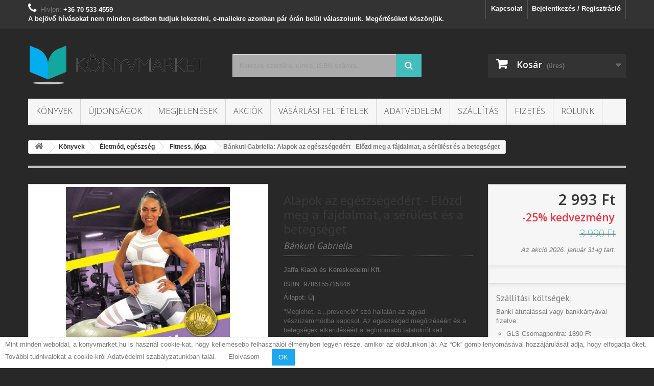

--- FILE ---
content_type: text/html; charset=utf-8
request_url: https://konyvmarket.hu/fitness-joga/3089-bankuti-gabriella-alapok-az-egeszsegedert-elozd-meg-a-fajdalmat-a-serulest-es-a-betegseget.html
body_size: 18585
content:
<!DOCTYPE HTML> <!--[if lt IE 7]><html class="no-js lt-ie9 lt-ie8 lt-ie7" lang="hu-hu"><![endif]--> <!--[if IE 7]><html class="no-js lt-ie9 lt-ie8 ie7" lang="hu-hu"><![endif]--> <!--[if IE 8]><html class="no-js lt-ie9 ie8" lang="hu-hu"><![endif]--> <!--[if gt IE 8]><html class="no-js ie9" lang="hu-hu"><![endif]--><html lang="hu-hu"><head><meta charset="utf-8" /><title>Könyv: Bánkuti Gabriella: Alapok az egészségedért - Előzd meg a fájdalmat, a sérülést és a betegséget | Könyvmarket</title><meta name="description" content="&quot;Meglehet, a ,,prevenció&quot; szó hallatán az agyad vészüzemmódba kapcsol. Az egészséged megőrzéséért és a betegségek elkerüléséért a legfinomabb falatokról kell lemondanod, búcsút inthetsz a barátaiddal ..." /><meta name="generator" content="PrestaShop" /><meta name="robots" content="index,follow" /><meta name="viewport" content="width=device-width, minimum-scale=0.25, maximum-scale=1.6, initial-scale=1.0" /><meta name="apple-mobile-web-app-capable" content="yes" /><link rel="icon" type="image/vnd.microsoft.icon" href="/img/favicon.ico?1744791867" /><link rel="shortcut icon" type="image/x-icon" href="/img/favicon.ico?1744791867" /><link rel="stylesheet" href="https://konyvmarket.hu/themes/market-theme/cache/v_1376_3774ff1c24b0e17b3108d901452b0d73_all.css" type="text/css" media="all" /><link rel="stylesheet" href="https://konyvmarket.hu/themes/market-theme/cache/v_1376_397e48e84dbefd5eb86e1322539b2d27_print.css" type="text/css" media="print" /> <meta property="og:type" content="og:product" /><meta property="og:title" content="K&ouml;nyv: B&aacute;nkuti Gabriella: Alapok az eg&eacute;szs&eacute;ged&eacute;rt - El&#337;zd meg a f&aacute;jdalmat, a s&eacute;r&uuml;l&eacute;st &eacute;s a betegs&eacute;get | K&ouml;nyvmarket" /><meta property="og:image" content="https://konyvmarket.hu/3407/3089.jpg" /><meta property="og:site_name" content="Könyvmarket Webshop" /><meta property="og:description" content="&quot;Meglehet, a ,,prevenció&quot; szó hallatán az agyad vészüzemmódba kapcsol. Az egészséged megőrzéséért és a betegségek elkerüléséért a legfinomabb falatokról kell lemondanod, búcsút inthetsz a barátaiddal ..." /><meta property="og:url" content="http://konyvmarket.hu/fitness-joga/3089-bankuti-gabriella-alapok-az-egeszsegedert-elozd-meg-a-fajdalmat-a-serulest-es-a-betegseget.html" /><meta property="product:price:amount" content="2,992.50"/><meta property="product:price:currency" content="HUF"/><link rel="stylesheet" href="//fonts.googleapis.com/css?family=Open+Sans:300,600&amp;subset=latin,latin-ext" type="text/css" media="all" /> <!--[if IE 8]> 
<script src="https://oss.maxcdn.com/libs/html5shiv/3.7.0/html5shiv.js"></script> 
<script src="https://oss.maxcdn.com/libs/respond.js/1.3.0/respond.min.js"></script> <![endif]-->  </head><body id="product" class="product product-3089 product-bankuti-gabriella-alapok-az-egeszsegedert-elozd-meg-a-fajdalmat-a-serulest-es-a-betegseget category-139 category-fitness-joga hide-left-column hide-right-column lang_hu"><div id="page"><div class="header-container"> <header id="header"><div class="nav"><div class="container"><div class="row"> <nav><div class="header_user_info"> <a class="login" href="https://konyvmarket.hu/felhasznaloi-fiokom" rel="nofollow" title="Bejelentkezés a vásárlói fiókba"> Bejelentkezés / Regisztráció </a></div><div id="contact-link" > <a href="https://konyvmarket.hu/kapcsolat" title="Kapcsolat">Kapcsolat</a></div> <span class="shop-phone"> <i class="icon-phone"></i>Hívjon: <strong>+36 70 533 4559 <br />A bejövő hívásokat nem minden esetben tudjuk lekezelni, e-mailekre azonban pár órán belül válaszolunk. Megértésüket köszönjük.</strong> </span></nav></div></div></div><div><div class="container"><div class="row"><div id="header_logo"> <a href="https://konyvmarket.hu/" title="Könyvmarket Webshop"> <img class="logo img-responsive" src="https://konyvmarket.hu/img/konyvmarket-webshop-logo-1493568361.jpg" alt="Könyvmarket Webshop" width="350" height="82"/> </a></div><div id="search_block_top" class="col-sm-4 clearfix"><form id="searchbox" method="get" action="//konyvmarket.hu/search" > <input type="hidden" name="controller" value="search" /> <input type="hidden" name="orderby" value="position" /> <input type="hidden" name="orderway" value="desc" /> <input class="search_query form-control" type="text" id="search_query_top" name="search_query" placeholder="Keresés szerzőre, címre, ISBN számra..." value="" /> <button type="submit" name="submit_search" class="btn btn-default button-search"> <span>Keresés szerzőre, címre, ISBN számra...</span> </button></form></div><div class="col-sm-4 clearfix"><div class="shopping_cart"> <a href="https://konyvmarket.hu/rendeles" title="Kosár megtekintése" rel="nofollow"> <b>Kosár</b> <span class="ajax_cart_quantity unvisible">0</span> <span class="ajax_cart_product_txt unvisible">Termék</span> <span class="ajax_cart_product_txt_s unvisible">Termék</span> <span class="ajax_cart_total unvisible"> </span> <span class="ajax_cart_no_product">(üres)</span> </a><div class="cart_block block exclusive"><div class="block_content"><div class="cart_block_list"><p class="cart_block_no_products"> Nincs termék</p><div class="cart-prices"><div class="cart-prices-line first-line"> <span class="price cart_block_shipping_cost ajax_cart_shipping_cost unvisible"> Még meg kell határozni </span> <span class="unvisible"> Szállítás </span></div><div class="cart-prices-line"> <span class="price cart_block_tax_cost ajax_cart_tax_cost">0 Ft‎</span> <span>Áfa</span></div><div class="cart-prices-line last-line"> <span class="price cart_block_total ajax_block_cart_total">0 Ft‎</span> <span>Összesen</span></div><p> Az árak az Áfát tartalmazzák</p></div><p class="cart-buttons"> <a id="button_order_cart" class="btn btn-default button button-small" href="https://konyvmarket.hu/rendeles" title="Megrendelés" rel="nofollow"> <span> Megrendelés<i class="icon-chevron-right right"></i> </span> </a></p></div></div></div></div></div><div id="layer_cart"><div class="clearfix"><div class="layer_cart_product col-xs-12 col-md-6"> <span class="cross" title="Ablak bezárása"></span> <span class="title"> <i class="icon-check"></i>A termék sikeresen kosárba került </span><div class="product-image-container layer_cart_img"></div><div class="layer_cart_product_info"> <span id="layer_cart_product_title" class="product-name"></span> <span id="layer_cart_product_attributes"></span><div> <strong class="dark">Mennyiség</strong> <span id="layer_cart_product_quantity"></span></div><div> <strong class="dark">Összesen</strong> <span id="layer_cart_product_price"></span></div></div></div><div class="layer_cart_cart col-xs-12 col-md-6"> <span class="title"> <span class="ajax_cart_product_txt_s unvisible"> Jelenleg <span class="ajax_cart_quantity">0</span> termék található a kosárban. </span> <span class="ajax_cart_product_txt "> Jelenleg 1 termék található a kosárban. </span> </span><div class="layer_cart_row"> <strong class="dark"> Összes termék (bruttó) </strong> <span class="ajax_block_products_total"> </span></div><div class="layer_cart_row"> <strong class="dark unvisible"> Szállítás összesen&nbsp;(bruttó) </strong> <span class="ajax_cart_shipping_cost unvisible"> Még meg kell határozni </span></div><div class="layer_cart_row"> <strong class="dark">Áfa</strong> <span class="price cart_block_tax_cost ajax_cart_tax_cost">0 Ft‎</span></div><div class="layer_cart_row"> <strong class="dark"> Összesen (bruttó) </strong> <span class="ajax_block_cart_total"> </span></div><div class="button-container"> <span class="continue btn btn-default button exclusive-medium" title="Vissza a termékekhez"> <span> <i class="icon-chevron-left left"></i>Vissza a termékekhez </span> </span> <a class="btn btn-default button button-medium" href="https://konyvmarket.hu/rendeles" title="Megrendelés" rel="nofollow"> <span> Megrendelés<i class="icon-chevron-right right"></i> </span> </a></div></div></div><div class="crossseling"></div></div><div class="layer_cart_overlay"></div><div id="block_top_menu" class="sf-contener clearfix col-lg-12"><div class="cat-title">Menu</div><ul class="sf-menu clearfix menu-content"><li><a href="https://konyvmarket.hu/129-koenyvek" title="Könyvek">Könyvek</a><ul><li><a href="https://konyvmarket.hu/4-irodalom" title="Irodalom">Irodalom</a><ul><li><a href="https://konyvmarket.hu/5-szepirodalom" title="Szépirodalom">Szépirodalom</a><ul><li><a href="https://konyvmarket.hu/18-regeny" title="Regény">Regény</a></li><li><a href="https://konyvmarket.hu/20-toertenelmi" title="Történelmi">Történelmi</a></li><li><a href="https://konyvmarket.hu/21-szinmu" title="Színmű">Színmű</a></li><li><a href="https://konyvmarket.hu/147-muforditas" title="Műfordítás">Műfordítás</a></li><li><a href="https://konyvmarket.hu/157-mondak" title="Mondák">Mondák</a></li><li><a href="https://konyvmarket.hu/49-versek" title="Versek">Versek</a></li><li><a href="https://konyvmarket.hu/59-novella-elbeszeles" title="Novella, elbeszélés">Novella, elbeszélés</a></li><li><a href="https://konyvmarket.hu/66-naplo" title="Napló">Napló</a></li><li><a href="https://konyvmarket.hu/191-mesek" title="Mesék">Mesék</a></li><li><a href="https://konyvmarket.hu/93-gondolatok" title="Gondolatok">Gondolatok</a></li><li><a href="https://konyvmarket.hu/109-egyeb-szepirodalom" title="Egyéb szépirodalom">Egyéb szépirodalom</a></li><li><a href="https://konyvmarket.hu/318-koelteszet" title="Költészet">Költészet</a></li></ul></li><li><a href="https://konyvmarket.hu/6-szorakoztato-irodalom" title="Szórakoztató irodalom">Szórakoztató irodalom</a><ul><li><a href="https://konyvmarket.hu/14-fantasy" title="Fantasy">Fantasy</a></li><li><a href="https://konyvmarket.hu/13-kalandregeny" title="Kalandregény">Kalandregény</a></li><li><a href="https://konyvmarket.hu/12-krimi" title="Krimi">Krimi</a></li><li><a href="https://konyvmarket.hu/16-regeny" title="Regény">Regény</a></li><li><a href="https://konyvmarket.hu/17-romantikus" title="Romantikus">Romantikus</a></li><li><a href="https://konyvmarket.hu/15-thriller-horror" title="Thriller, horror">Thriller, horror</a></li><li><a href="https://konyvmarket.hu/22-erotikus" title="Erotikus">Erotikus</a></li><li><a href="https://konyvmarket.hu/23-sci-fi" title="Sci-Fi">Sci-Fi</a></li><li><a href="https://konyvmarket.hu/31-lektur" title="Lektűr">Lektűr</a></li><li><a href="https://konyvmarket.hu/86-humor" title="Humor">Humor</a></li><li><a href="https://konyvmarket.hu/252-egyeb-szorakoztato-koenyvek" title="Egyéb szórakoztató könyvek">Egyéb szórakoztató könyvek</a></li><li><a href="https://konyvmarket.hu/322-karikatura" title="Karikatúra">Karikatúra</a></li><li><a href="https://konyvmarket.hu/329-akcio-kaland" title="Akció, kaland">Akció, kaland</a></li></ul></li><li><a href="https://konyvmarket.hu/7-irodalomtoertenet" title="Irodalomtörténet">Irodalomtörténet</a><ul><li><a href="https://konyvmarket.hu/74-muelemzes" title="Műelemzés">Műelemzés</a></li><li><a href="https://konyvmarket.hu/79-monografia" title="Monográfia">Monográfia</a></li><li><a href="https://konyvmarket.hu/95-essze" title="Esszé">Esszé</a></li><li><a href="https://konyvmarket.hu/124-publicisztika" title="Publicisztika">Publicisztika</a></li><li><a href="https://konyvmarket.hu/94-egyeb-koenyvek" title="Egyéb könyvek">Egyéb könyvek</a></li></ul></li></ul></li><li><a href="https://konyvmarket.hu/32-gyerek-es-ifjusag" title="Gyerek és ifjúság">Gyerek és ifjúság</a><ul><li><a href="https://konyvmarket.hu/33-ismeretterjeszto" title="Ismeretterjesztő">Ismeretterjesztő</a><ul><li><a href="https://konyvmarket.hu/34-lexikonok-enciklopediak" title="Lexikonok, enciklopédiák">Lexikonok, enciklopédiák</a></li><li><a href="https://konyvmarket.hu/150-tudomany-technika" title="Tudomány, technika">Tudomány, technika</a></li><li><a href="https://konyvmarket.hu/162-toertenelem" title="Történelem">Történelem</a></li><li><a href="https://konyvmarket.hu/168-sport-jatek" title="Sport, játék">Sport, játék</a></li><li><a href="https://konyvmarket.hu/241-hobby" title="Hobby">Hobby</a></li><li><a href="https://konyvmarket.hu/172-termeszet-foeldrajz" title="Természet, földrajz">Természet, földrajz</a></li><li><a href="https://konyvmarket.hu/237-felvilagositas" title="Felvilágosítás">Felvilágosítás</a></li><li><a href="https://konyvmarket.hu/215-vallas" title="Vallás">Vallás</a></li><li><a href="https://konyvmarket.hu/173-egyeb-ismeretterjeszto-koenyvek" title="Egyéb ismeretterjesztő könyvek">Egyéb ismeretterjesztő könyvek</a></li></ul></li><li><a href="https://konyvmarket.hu/45-keszsegfejleszto" title="Készségfejlesztő">Készségfejlesztő</a><ul><li><a href="https://konyvmarket.hu/53-betuk-szamok" title="Betűk, számok">Betűk, számok</a></li><li><a href="https://konyvmarket.hu/54-kifesto-szinezo" title="Kifestő, színező">Kifestő, színező</a></li><li><a href="https://konyvmarket.hu/61-matricas" title="Matricás">Matricás</a></li><li><a href="https://konyvmarket.hu/73-logikai" title="Logikai">Logikai</a></li><li><a href="https://konyvmarket.hu/166-egyeb-koenyvek" title="Egyéb könyvek">Egyéb könyvek</a></li></ul></li><li><a href="https://konyvmarket.hu/46-mesekoenyvek" title="Mesekönyvek">Mesekönyvek</a><ul><li><a href="https://konyvmarket.hu/131-nepmesek" title="Népmesék">Népmesék</a></li><li><a href="https://konyvmarket.hu/81-mai-mesek" title="Mai mesék">Mai mesék</a></li><li><a href="https://konyvmarket.hu/80-kepeskoenyvek" title="Képeskönyvek">Képeskönyvek</a></li><li><a href="https://konyvmarket.hu/143-klasszikus-mesek" title="Klasszikus mesék">Klasszikus mesék</a></li><li><a href="https://konyvmarket.hu/206-egyeb-mesekoenyvek" title="Egyéb mesekönyvek">Egyéb mesekönyvek</a></li></ul></li><li><a href="https://konyvmarket.hu/47-ifjusagi-irodalom" title="Ifjúsági irodalom">Ifjúsági irodalom</a><ul><li><a href="https://konyvmarket.hu/48-szorakoztato-irodalom" title="Szórakoztató irodalom">Szórakoztató irodalom</a></li><li><a href="https://konyvmarket.hu/84-koetelezo-olvasmanyok" title="Kötelező olvasmányok">Kötelező olvasmányok</a></li><li><a href="https://konyvmarket.hu/85-naplo" title="Napló">Napló</a></li><li><a href="https://konyvmarket.hu/91-szepirodalom" title="Szépirodalom">Szépirodalom</a></li><li><a href="https://konyvmarket.hu/180-egyeb-ifjusagi-koenyvek" title="Egyéb ifjúsági könyvek">Egyéb ifjúsági könyvek</a></li></ul></li><li><a href="https://konyvmarket.hu/164-gyermekirodalom" title="Gyermekirodalom">Gyermekirodalom</a><ul><li><a href="https://konyvmarket.hu/184-lapozo" title="Lapozó">Lapozó</a></li><li><a href="https://konyvmarket.hu/250-leporello" title="Leporelló">Leporelló</a></li><li><a href="https://konyvmarket.hu/220-dalok" title="Dalok">Dalok</a></li><li><a href="https://konyvmarket.hu/190-versek" title="Versek">Versek</a></li><li><a href="https://konyvmarket.hu/186-mondokak" title="Mondokák">Mondokák</a></li><li><a href="https://konyvmarket.hu/185-egyeb-gyermekirodalom" title="Egyéb gyermekirodalom">Egyéb gyermekirodalom</a></li></ul></li><li><a href="https://konyvmarket.hu/112-tankoenyvek-segedkoenyvek" title="Tankönyvek, segédkönyvek">Tankönyvek, segédkönyvek</a></li></ul></li><li><a href="https://konyvmarket.hu/51-tudomany-es-termeszet" title="Tudomány és természet">Tudomány és természet</a><ul><li><a href="https://konyvmarket.hu/52-orvosi-koenyvek" title="Orvosi könyvek">Orvosi könyvek</a></li><li><a href="https://konyvmarket.hu/57-ismeretterjeszto" title="Ismeretterjesztő">Ismeretterjesztő</a></li><li><a href="https://konyvmarket.hu/188-technika" title="Technika">Technika</a></li><li><a href="https://konyvmarket.hu/197-kemia" title="Kémia">Kémia</a></li><li><a href="https://konyvmarket.hu/151-fizika" title="Fizika">Fizika</a></li><li><a href="https://konyvmarket.hu/179-matematika" title="Matematika">Matematika</a></li><li><a href="https://konyvmarket.hu/160-csillagaszat" title="Csillagászat">Csillagászat</a></li><li><a href="https://konyvmarket.hu/265-foeldrajz-geologia" title="Földrajz, geológia">Földrajz, geológia</a></li><li><a href="https://konyvmarket.hu/194-biologia" title="Biológia">Biológia</a></li><li><a href="https://konyvmarket.hu/105-allatvilag" title="Állatvilág">Állatvilág</a></li><li><a href="https://konyvmarket.hu/193-koernyezetvedelem" title="Környezetvédelem">Környezetvédelem</a></li><li><a href="https://konyvmarket.hu/106-altalanos" title="Általános">Általános</a></li></ul></li><li><a href="https://konyvmarket.hu/3-tarsadalom-tudomany" title="Társadalom tudomány">Társadalom tudomány</a><ul><li><a href="https://konyvmarket.hu/19-pszichologia" title="Pszichológia">Pszichológia</a></li><li><a href="https://konyvmarket.hu/149-filozofia" title="Filozófia">Filozófia</a></li><li><a href="https://konyvmarket.hu/176-szociologia" title="Szociológia">Szociológia</a></li><li><a href="https://konyvmarket.hu/181-pedagogia" title="Pedagógia">Pedagógia</a></li><li><a href="https://konyvmarket.hu/110-neprajz" title="Néprajz">Néprajz</a></li><li><a href="https://konyvmarket.hu/108-media" title="Média">Média</a></li><li><a href="https://konyvmarket.hu/60-politika-politologia" title="Politika, politológia">Politika, politológia</a></li><li><a href="https://konyvmarket.hu/280-kriminologia" title="Kriminológia">Kriminológia</a></li><li><a href="https://konyvmarket.hu/207-allam-es-jog" title="Állam és jog">Állam és jog</a></li><li><a href="https://konyvmarket.hu/209-koezgazdasagtan" title="Közgazdaságtan">Közgazdaságtan</a></li><li><a href="https://konyvmarket.hu/136-globalizacio" title="Globalizáció">Globalizáció</a></li><li><a href="https://konyvmarket.hu/268-europai-unio" title="Európai Unió">Európai Unió</a></li><li><a href="https://konyvmarket.hu/223-nyelvtudomany" title="Nyelvtudomány">Nyelvtudomány</a></li><li><a href="https://konyvmarket.hu/30-egyeb-koenyvek" title="Egyéb könyvek">Egyéb könyvek</a></li></ul></li><li><a href="https://konyvmarket.hu/8-gasztronomia" title="Gasztronómia">Gasztronómia</a><ul><li><a href="https://konyvmarket.hu/9-szakacskoenyvek" title="Szakácskönyvek">Szakácskönyvek</a><ul><li><a href="https://konyvmarket.hu/113-altalanos-szakacskoenyvek" title="Általános szakácskönyvek">Általános szakácskönyvek</a></li><li><a href="https://konyvmarket.hu/65-suetemenyek-edessegek" title="Sütemények, édességek">Sütemények, édességek</a></li><li><a href="https://konyvmarket.hu/89-reform-etelek" title="Reform ételek">Reform ételek</a></li><li><a href="https://konyvmarket.hu/90-dietas-etelek" title="Diétás ételek">Diétás ételek</a></li><li><a href="https://konyvmarket.hu/127-uennepi-etelek" title="Ünnepi ételek">Ünnepi ételek</a></li><li><a href="https://konyvmarket.hu/238-husetelek" title="Húsételek">Húsételek</a></li><li><a href="https://konyvmarket.hu/205-koeretek-tesztak" title="Köretek, tészták">Köretek, tészták</a></li><li><a href="https://konyvmarket.hu/270-salatak-zoeldsegek" title="Saláták, zöldségek">Saláták, zöldségek</a></li><li><a href="https://konyvmarket.hu/128-vegetarianus-etelek" title="Vegetáriánus ételek">Vegetáriánus ételek</a></li><li><a href="https://konyvmarket.hu/148-egyeb-szakacskoenyvek" title="Egyéb szakácskönyvek">Egyéb szakácskönyvek</a></li></ul></li><li><a href="https://konyvmarket.hu/10-egeszseges-taplalkozas" title="Egészséges táplálkozás">Egészséges táplálkozás</a></li><li><a href="https://konyvmarket.hu/11-gasztronomiatoertenet" title="Gasztronómiatörténet">Gasztronómiatörténet</a></li><li><a href="https://konyvmarket.hu/255-vendeglatas" title="Vendéglátás">Vendéglátás</a></li><li><a href="https://konyvmarket.hu/217-italok-koktelok" title="Italok, koktélok">Italok, koktélok</a></li><li><a href="https://konyvmarket.hu/234-desszertek" title="Desszertek">Desszertek</a></li><li><a href="https://konyvmarket.hu/219-tajak-nepek-etelei" title="Tájak, népek ételei">Tájak, népek ételei</a></li><li><a href="https://konyvmarket.hu/221-borok" title="Borok">Borok</a></li><li><a href="https://konyvmarket.hu/239-konyhai-tippek-truekkoek" title="Konyhai tippek-trükkök">Konyhai tippek-trükkök</a></li><li><a href="https://konyvmarket.hu/275-egyeb-gasztronomiai-koenyvek" title="Egyéb gasztronómiai könyvek">Egyéb gasztronómiai könyvek</a></li></ul></li><li><a href="https://konyvmarket.hu/24-otthon-kert-lakas" title="Otthon - kert - lakás">Otthon - kert - lakás</a><ul><li><a href="https://konyvmarket.hu/25-lakberendezes" title="Lakberendezés">Lakberendezés</a></li><li><a href="https://konyvmarket.hu/98-kert-es-szabadter" title="Kert és szabadtér">Kert és szabadtér</a></li><li><a href="https://konyvmarket.hu/258-noevenyek-es-kertek" title="Növények és kertek">Növények és kertek</a></li></ul></li><li><a href="https://konyvmarket.hu/26-ezoteria" title="Ezotéria">Ezotéria</a><ul><li><a href="https://konyvmarket.hu/27-ezoterikus-elmeletek" title="Ezoterikus elméletek">Ezoterikus elméletek</a></li><li><a href="https://konyvmarket.hu/145-termeszetfeletti-jelensegek" title="Természetfeletti jelenségek">Természetfeletti jelenségek</a></li><li><a href="https://konyvmarket.hu/165-asztrologia" title="Asztrológia">Asztrológia</a></li><li><a href="https://konyvmarket.hu/189-numerologia" title="Numerológia">Numerológia</a></li><li><a href="https://konyvmarket.hu/202-gyogyito-erok" title="Gyógyító erők">Gyógyító erők</a></li><li><a href="https://konyvmarket.hu/167-magia-okkultizmus" title="Mágia, okkultizmus">Mágia, okkultizmus</a></li><li><a href="https://konyvmarket.hu/170-meditacio-joga" title="Meditáció, jóga">Meditáció, jóga</a></li><li><a href="https://konyvmarket.hu/231-keleti-tanitasok" title="Keleti tanítások">Keleti tanítások</a></li><li><a href="https://konyvmarket.hu/240-joslas-alomfejtes" title="Jóslás, álomfejtés">Jóslás, álomfejtés</a></li><li><a href="https://konyvmarket.hu/236-tarot" title="Tarot">Tarot</a></li><li><a href="https://konyvmarket.hu/177-egyeb-ezoterikus-koenyvek" title="Egyéb ezotérikus könyvek">Egyéb ezotérikus könyvek</a></li></ul></li><li><a href="https://konyvmarket.hu/37-eletmod-egeszseg" title="Életmód, egészség">Életmód, egészség</a><ul><li><a href="https://konyvmarket.hu/38-hazipatika" title="Házipatika">Házipatika</a></li><li><a href="https://konyvmarket.hu/50-hoelgyeknek" title="Hölgyeknek">Hölgyeknek</a></li><li><a href="https://konyvmarket.hu/256-uraknak" title="Uraknak">Uraknak</a></li><li><a href="https://konyvmarket.hu/58-eletviteli-tanacsok" title="Életviteli tanácsok">Életviteli tanácsok</a></li><li><a href="https://konyvmarket.hu/78-ervenyesueles" title="Érvényesülés">Érvényesülés</a></li><li><a href="https://konyvmarket.hu/87-egeszseg" title="Egészség">Egészség</a></li><li><a href="https://konyvmarket.hu/88-betegsegrol" title="Betegségről">Betegségről</a></li><li><a href="https://konyvmarket.hu/139-fitness-joga" title="Fitness, jóga">Fitness, jóga</a></li><li><a href="https://konyvmarket.hu/192-taplalkozas" title="Táplálkozás">Táplálkozás</a></li><li><a href="https://konyvmarket.hu/200-termeszetgyogyaszat" title="Természetgyógyászat">Természetgyógyászat</a></li><li><a href="https://konyvmarket.hu/201-gyogymodok-masszazs" title="Gyógymódok, masszázs">Gyógymódok, masszázs</a></li><li><a href="https://konyvmarket.hu/226-spiritualis-dolgok" title="Spirituális dolgok">Spirituális dolgok</a></li><li><a href="https://konyvmarket.hu/225-mulo-evek" title="Múló évek">Múló évek</a></li><li><a href="https://konyvmarket.hu/230-szepsegapolas" title="Szépségápolás">Szépségápolás</a></li><li><a href="https://konyvmarket.hu/261-oeltoezkoedes-divat" title="Öltözködés, divat">Öltözködés, divat</a></li><li><a href="https://konyvmarket.hu/232-szenvedelyek" title="Szenvedélyek">Szenvedélyek</a></li><li><a href="https://konyvmarket.hu/245-szexualitas" title="Szexualitás">Szexualitás</a></li><li><a href="https://konyvmarket.hu/144-gyermekegeszseg" title="Gyermekegészség">Gyermekegészség</a></li><li><a href="https://konyvmarket.hu/254-egyeb-eletmod-koenyvek" title="Egyéb életmód könyvek">Egyéb életmód könyvek</a></li></ul></li><li><a href="https://konyvmarket.hu/28-muveszet" title="Művészet">Művészet</a><ul><li><a href="https://konyvmarket.hu/29-film" title="Film">Film</a></li><li><a href="https://konyvmarket.hu/257-fotomuveszet" title="Fotóművészet">Fotóművészet</a></li><li><a href="https://konyvmarket.hu/120-szinhaz-tanc" title="Színház, tánc">Színház, tánc</a></li><li><a href="https://konyvmarket.hu/83-kepzomuveszet" title="Képzőművészet">Képzőművészet</a></li><li><a href="https://konyvmarket.hu/210-iparmuveszet" title="Iparművészet">Iparművészet</a></li><li><a href="https://konyvmarket.hu/111-muveszettoertenet" title="Művészettörténet">Művészettörténet</a></li><li><a href="https://konyvmarket.hu/233-nepmuveszet" title="Népművészet">Népművészet</a></li><li><a href="https://konyvmarket.hu/119-epiteszet" title="Építészet">Építészet</a></li><li><a href="https://konyvmarket.hu/278-muzeumok-gyujtemenyek" title="Műzeumok, gyűjtemények">Műzeumok, gyűjtemények</a></li><li><a href="https://konyvmarket.hu/121-zene" title="Zene">Zene</a></li></ul></li><li><a href="https://konyvmarket.hu/39-utazas" title="Utazás">Utazás</a><ul><li><a href="https://konyvmarket.hu/40-utikoenyvek" title="Útikönyvek">Útikönyvek</a></li><li><a href="https://konyvmarket.hu/64-kepes-album" title="Képes album">Képes album</a></li><li><a href="https://konyvmarket.hu/134-elmenybeszamolok-naplok" title="Élménybeszámolók, naplók">Élménybeszámolók, naplók</a></li><li><a href="https://konyvmarket.hu/243-egyeb-utazasi-koenyvek" title="Egyéb utazási könyvek">Egyéb utazási könyvek</a></li></ul></li><li><a href="https://konyvmarket.hu/55-eletrajzok" title="Életrajzok">Életrajzok</a><ul><li><a href="https://konyvmarket.hu/99-toertenelmi-szemelyek" title="Történelmi személyek">Történelmi személyek</a></li><li><a href="https://konyvmarket.hu/130-politikusok" title="Politikusok">Politikusok</a></li><li><a href="https://konyvmarket.hu/56-zeneszek" title="Zenészek">Zenészek</a></li><li><a href="https://konyvmarket.hu/102-irok-koeltok" title="Írók, költők">Írók, költők</a></li><li><a href="https://konyvmarket.hu/103-film-szinhaz" title="Film, színház">Film, színház</a></li><li><a href="https://konyvmarket.hu/104-kepzomuveszek" title="Képzőművészek">Képzőművészek</a></li><li><a href="https://konyvmarket.hu/178-tudosok" title="Tudósok">Tudósok</a></li><li><a href="https://konyvmarket.hu/82-koezismert-emberek" title="Közismert emberek">Közismert emberek</a></li><li><a href="https://konyvmarket.hu/100-interjuk-beszelgetesek" title="Interjúk, beszélgetések">Interjúk, beszélgetések</a></li><li><a href="https://konyvmarket.hu/101-egyeb-eletutak" title="Egyéb életutak">Egyéb életutak</a></li></ul></li><li><a href="https://konyvmarket.hu/41-toertenelem" title="Történelem">Történelem</a><ul><li><a href="https://konyvmarket.hu/42-dokumentum-tenyfeltaras" title="Dokumentum, tényfeltárás">Dokumentum, tényfeltárás</a></li><li><a href="https://konyvmarket.hu/72-hadtoertenet" title="Hadtörténet">Hadtörténet</a></li><li><a href="https://konyvmarket.hu/117-magyar-toertenelem" title="Magyar történelem">Magyar történelem</a></li><li><a href="https://konyvmarket.hu/135-egyetemes-toertenelem" title="Egyetemes történelem">Egyetemes történelem</a></li><li><a href="https://konyvmarket.hu/264-regeszet" title="Régészet">Régészet</a></li><li><a href="https://konyvmarket.hu/161-kulturtoertenet" title="Kultúrtörténet">Kultúrtörténet</a></li><li><a href="https://konyvmarket.hu/199-kutatasok" title="Kutatások">Kutatások</a></li><li><a href="https://konyvmarket.hu/271-egyeb-toertenelmi-koenyvek" title="Egyéb történelmi könyvek">Egyéb történelmi könyvek</a></li></ul></li><li><a href="https://konyvmarket.hu/182-lexikonok-enciklopediak" title="Lexikonok, enciklopédiák">Lexikonok, enciklopédiák</a><ul><li><a href="https://konyvmarket.hu/183-tematikus" title="Tematikus">Tematikus</a></li><li><a href="https://konyvmarket.hu/227-ertelmezo" title="Értelmező">Értelmező</a></li></ul></li><li><a href="https://konyvmarket.hu/43-sport-termeszetjaras" title="Sport, természetjárás">Sport, természetjárás</a><ul><li><a href="https://konyvmarket.hu/67-turazas" title="Túrázás">Túrázás</a></li><li><a href="https://konyvmarket.hu/123-labdarugas" title="Labdarúgás">Labdarúgás</a></li><li><a href="https://konyvmarket.hu/208-atletika" title="Atlétika">Atlétika</a></li><li><a href="https://konyvmarket.hu/242-kerekparozas" title="Kerékpározás">Kerékpározás</a></li><li><a href="https://konyvmarket.hu/291-fitness" title="Fitness">Fitness</a></li><li><a href="https://konyvmarket.hu/249-vizi-sportok" title="Vizi sportok">Vizi sportok</a></li><li><a href="https://konyvmarket.hu/122-kuezdosport-harcmuveszet" title="Küzdősport, harcművészet">Küzdősport, harcművészet</a></li><li><a href="https://konyvmarket.hu/260-technikai-sportok" title="Technikai sportok">Technikai sportok</a></li><li><a href="https://konyvmarket.hu/247-evkoenyvek" title="Évkönyvek">Évkönyvek</a></li><li><a href="https://konyvmarket.hu/44-egyeb-sport" title="Egyéb sport">Egyéb sport</a></li></ul></li><li><a href="https://konyvmarket.hu/35-hobbi-szabadido" title="Hobbi, szabadidő">Hobbi, szabadidő</a><ul><li><a href="https://konyvmarket.hu/203-rejtvenyek" title="Rejtvények">Rejtvények</a></li><li><a href="https://konyvmarket.hu/224-szorakozas" title="Szórakozás">Szórakozás</a></li><li><a href="https://konyvmarket.hu/36-szinezok" title="Színezők">Színezők</a></li><li><a href="https://konyvmarket.hu/92-kreativ-hobbi" title="Kreatív hobbi">Kreatív hobbi</a></li><li><a href="https://konyvmarket.hu/274-barkacsolas" title="Barkácsolás">Barkácsolás</a></li><li><a href="https://konyvmarket.hu/198-szabas-varras" title="Szabás-Varrás">Szabás-Varrás</a></li><li><a href="https://konyvmarket.hu/276-koetes-horgolas" title="Kötés-horgolás">Kötés-horgolás</a></li><li><a href="https://konyvmarket.hu/174-fenykepezes" title="Fényképezés">Fényképezés</a></li><li><a href="https://konyvmarket.hu/75-haziallatok" title="Háziállatok">Háziállatok</a></li><li><a href="https://konyvmarket.hu/114-vadaszat" title="Vadászat">Vadászat</a></li></ul></li><li><a href="https://konyvmarket.hu/62-csalad-szuelok" title="Család, szülők">Család, szülők</a><ul><li><a href="https://konyvmarket.hu/63-gyerekneveles" title="Gyereknevelés">Gyereknevelés</a></li><li><a href="https://konyvmarket.hu/96-csalad" title="Család">Család</a></li><li><a href="https://konyvmarket.hu/253-csaladi-kapcsolatok" title="Családi kapcsolatok">Családi kapcsolatok</a></li><li><a href="https://konyvmarket.hu/211-parkapcsolat" title="Párkapcsolat">Párkapcsolat</a></li><li><a href="https://konyvmarket.hu/212-terhesseg-es-szueles" title="Terhesség és szülés">Terhesség és szülés</a></li><li><a href="https://konyvmarket.hu/269-babanaplo" title="Babanapló">Babanapló</a></li><li><a href="https://konyvmarket.hu/251-egyeb-csaladi-koenyvek" title="Egyéb családi könyvek">Egyéb családi könyvek</a></li></ul></li><li><a href="https://konyvmarket.hu/68-uezlet" title="Üzlet">Üzlet</a><ul><li><a href="https://konyvmarket.hu/69-gazdasag" title="Gazdaság">Gazdaság</a></li><li><a href="https://konyvmarket.hu/153-vallalkozas" title="Vállalkozás">Vállalkozás</a></li><li><a href="https://konyvmarket.hu/277-cegvezetes" title="Cégvezetés">Cégvezetés</a></li><li><a href="https://konyvmarket.hu/222-uezleti-tevekenyseg" title="Üzleti tevékenység">Üzleti tevékenység</a></li><li><a href="https://konyvmarket.hu/248-penzuegyek" title="Pénzügyek">Pénzügyek</a></li><li><a href="https://konyvmarket.hu/152-controlling" title="Controlling">Controlling</a></li><li><a href="https://konyvmarket.hu/132-menedzsereknek" title="Menedzsereknek">Menedzsereknek</a></li><li><a href="https://konyvmarket.hu/133-marketing" title="Marketing">Marketing</a></li><li><a href="https://konyvmarket.hu/146-kommunikacio-pr" title="Kommunikáció, PR">Kommunikáció, PR</a></li><li><a href="https://konyvmarket.hu/263-emberi-eroforras" title="Emberi erőforrás">Emberi erőforrás</a></li><li><a href="https://konyvmarket.hu/228-karrierepites" title="Karrierépítés">Karrierépítés</a></li><li><a href="https://konyvmarket.hu/235-kereskedelem" title="Kereskedelem">Kereskedelem</a></li><li><a href="https://konyvmarket.hu/244-egyeb-uezleti-koenyvek" title="Egyéb üzleti könyvek">Egyéb üzleti könyvek</a></li></ul></li><li><a href="https://konyvmarket.hu/70-nyelvkoenyv-szotar" title="Nyelvkönyv, szótár">Nyelvkönyv, szótár</a><ul><li><a href="https://konyvmarket.hu/169-altalanos-nyelvkoenyvek" title="Általános nyelvkönyvek">Általános nyelvkönyvek</a></li><li><a href="https://konyvmarket.hu/71-nyelvvizsga" title="Nyelvvizsga">Nyelvvizsga</a></li><li><a href="https://konyvmarket.hu/267-nyelvtan" title="Nyelvtan">Nyelvtan</a></li><li><a href="https://konyvmarket.hu/77-feladatsorok" title="Feladatsorok">Feladatsorok</a></li><li><a href="https://konyvmarket.hu/154-szotarak" title="Szótárak">Szótárak</a></li><li><a href="https://konyvmarket.hu/97-specialis" title="Speciális">Speciális</a></li><li><a href="https://konyvmarket.hu/107-gyerekeknek" title="Gyerekeknek">Gyerekeknek</a></li><li><a href="https://konyvmarket.hu/76-egyeb-nyelvkoenyvek" title="Egyéb nyelvkönyvek">Egyéb nyelvkönyvek</a></li></ul></li><li><a href="https://konyvmarket.hu/155-szamitastechnika" title="Számítástechnika">Számítástechnika</a><ul><li><a href="https://konyvmarket.hu/156-programozas" title="Programozás">Programozás</a></li><li><a href="https://konyvmarket.hu/281-internet-halozatok" title="Internet, hálózatok">Internet, hálózatok</a></li><li><a href="https://konyvmarket.hu/158-altalanos-ismeretek" title="Általános ismeretek">Általános ismeretek</a></li></ul></li><li><a href="https://konyvmarket.hu/115-bulvar-politika" title="Bulvár, politika">Bulvár, politika</a><ul><li><a href="https://konyvmarket.hu/116-tenyfeltaras" title="Tényfeltárás">Tényfeltárás</a></li><li><a href="https://konyvmarket.hu/118-napi-politika" title="Napi politika">Napi politika</a></li><li><a href="https://konyvmarket.hu/204-sztarok-celebek" title="Sztárok, celebek">Sztárok, celebek</a></li><li><a href="https://konyvmarket.hu/279-erdekessegek" title="Érdekességek">Érdekességek</a></li><li><a href="https://konyvmarket.hu/259-interjuk-beszelgetesek" title="Interjúk, beszélgetések">Interjúk, beszélgetések</a></li><li><a href="https://konyvmarket.hu/216-egyeb-bulvar-koenyvek" title="Egyéb bulvár könyvek">Egyéb bulvár könyvek</a></li></ul></li><li><a href="https://konyvmarket.hu/125-kepregeny" title="Képregény">Képregény</a><ul><li><a href="https://konyvmarket.hu/126-gyerekeknek" title="Gyerekeknek">Gyerekeknek</a></li><li><a href="https://konyvmarket.hu/159-sci-fi" title="Sci-Fi">Sci-Fi</a></li><li><a href="https://konyvmarket.hu/175-klasszikus" title="Klasszikus">Klasszikus</a></li><li><a href="https://konyvmarket.hu/187-fantasy" title="Fantasy">Fantasy</a></li><li><a href="https://konyvmarket.hu/229-manga" title="Manga">Manga</a></li><li><a href="https://konyvmarket.hu/272-humor" title="Humor">Humor</a></li><li><a href="https://konyvmarket.hu/262-szorakoztato" title="Szórakoztató">Szórakoztató</a></li></ul></li><li><a href="https://konyvmarket.hu/213-zene" title="Zene">Zene</a><ul><li><a href="https://konyvmarket.hu/214-zeneelmelet" title="Zeneelmélet">Zeneelmélet</a></li></ul></li><li><a href="https://konyvmarket.hu/137-vallas-mitologia" title="Vallás, mitológia">Vallás, mitológia</a><ul><li><a href="https://konyvmarket.hu/138-mitologia" title="Mitológia">Mitológia</a></li><li><a href="https://konyvmarket.hu/163-keresztenyseg" title="Kereszténység">Kereszténység</a></li><li><a href="https://konyvmarket.hu/284-biblia" title="Biblia">Biblia</a></li><li><a href="https://konyvmarket.hu/171-buddhizmus" title="Buddhizmus">Buddhizmus</a></li><li><a href="https://konyvmarket.hu/218-judaizmus" title="Judaizmus">Judaizmus</a></li><li><a href="https://konyvmarket.hu/266-iszlam" title="Iszlám">Iszlám</a></li><li><a href="https://konyvmarket.hu/246-vallaselmelet" title="Valláselmélet">Valláselmélet</a></li><li><a href="https://konyvmarket.hu/195-egyeb-vallasi-koenyvek" title="Egyéb vallási könyvek">Egyéb vallási könyvek</a></li></ul></li><li><a href="https://konyvmarket.hu/319-tankoenyvek-segedkoenyvek" title="Tankönyvek, segédkönyvek">Tankönyvek, segédkönyvek</a><ul><li><a href="https://konyvmarket.hu/320-altalanos-iskolai-tankoenyvek" title="Általános iskolai tankönyvek">Általános iskolai tankönyvek</a></li><li><a href="https://konyvmarket.hu/321-koezepiskolai-tankoenyvek" title="Középiskolai tankönyvek">Középiskolai tankönyvek</a></li><li><a href="https://konyvmarket.hu/341-egyeb-segedkoenyvek" title="Egyéb segédkönyvek">Egyéb segédkönyvek</a></li></ul></li><li><a href="https://konyvmarket.hu/339-ujsag" title="Újság">Újság</a></li></ul></li><li><a href="https://konyvmarket.hu/uj-kiadvanyok" title="&Uacute;jdons&aacute;gok">&Uacute;jdons&aacute;gok</a></li><li><a href="https://konyvmarket.hu/140-megjelenesek" title="Megjelenések">Megjelenések</a></li><li><a href="https://konyvmarket.hu/142-akciok" title="Akciók">Akciók</a></li><li><a href="https://konyvmarket.hu/tartalom/3-vasarlasi-feltetelek-aszf" title="V&aacute;s&aacute;rl&aacute;si felt&eacute;telek">V&aacute;s&aacute;rl&aacute;si felt&eacute;telek</a></li><li><a href="https://konyvmarket.hu/tartalom/5-adatvedelem" title="Adatv&eacute;delem">Adatv&eacute;delem</a></li><li><a href="https://konyvmarket.hu/tartalom/1-szallitas" title="Sz&aacute;ll&iacute;t&aacute;s">Sz&aacute;ll&iacute;t&aacute;s</a></li><li><a href="https://konyvmarket.hu/tartalom/2-fizetes" title="Fizet&eacute;s">Fizet&eacute;s</a></li><li><a href="https://konyvmarket.hu/tartalom/4-rolunk" title="R&oacute;lunk">R&oacute;lunk</a></li></ul></div></div></div></div> </header></div><div class="columns-container"><div id="columns" class="container"><div class="breadcrumb clearfix"> <a class="home" href="https://konyvmarket.hu/" title="Vissza a Főoldalra"><i class="icon-home"></i></a> <span class="navigation-pipe">&gt;</span> <span class="navigation_page"><span itemscope itemtype="http://data-vocabulary.org/Breadcrumb"><a itemprop="url" href="https://konyvmarket.hu/129-koenyvek" title="K&ouml;nyvek" ><span itemprop="title">K&ouml;nyvek</span></a></span><span class="navigation-pipe">></span><span itemscope itemtype="http://data-vocabulary.org/Breadcrumb"><a itemprop="url" href="https://konyvmarket.hu/37-eletmod-egeszseg" title="&Eacute;letm&oacute;d, eg&eacute;szs&eacute;g" ><span itemprop="title">&Eacute;letm&oacute;d, eg&eacute;szs&eacute;g</span></a></span><span class="navigation-pipe">></span><span itemscope itemtype="http://data-vocabulary.org/Breadcrumb"><a itemprop="url" href="https://konyvmarket.hu/139-fitness-joga" title="Fitness, j&oacute;ga" ><span itemprop="title">Fitness, j&oacute;ga</span></a></span><span class="navigation-pipe">></span>Bánkuti Gabriella: Alapok az egészségedért - Előzd meg a fájdalmat, a sérülést és a betegséget</span></div><div id="slider_row" class="row"></div><div class="row"><div id="center_column" class="center_column col-xs-12 col-sm-12"><div itemscope itemtype="https://schema.org/Book"><meta itemprop="url" content="https://konyvmarket.hu/fitness-joga/3089-bankuti-gabriella-alapok-az-egeszsegedert-elozd-meg-a-fajdalmat-a-serulest-es-a-betegseget.html"><div class="primary_block row"><div class="container"><div class="top-hr"></div></div><div class="pb-left-column col-xs-12 col-sm-4 col-md-5"><div id="image-block" class="clearfix"> <span class="discount">Kedvezm&eacute;nyes &aacute;r!</span> <span id="view_full_size"> <img id="bigpic" itemprop="image" src="https://konyvmarket.hu/3407-large_default/bankuti-gabriella-alapok-az-egeszsegedert-elozd-meg-a-fajdalmat-a-serulest-es-a-betegseget.jpg" title="Bánkuti Gabriella: Alapok az egészségedért - Előzd meg a fájdalmat, a sérülést és a betegséget" alt="Bánkuti Gabriella: Alapok az egészségedért - Előzd meg a fájdalmat, a sérülést és a betegséget" width="458" height="458"/> <span class="span_link no-print">Nagy&iacute;t&aacute;s</span> </span></div><div id="views_block" class="clearfix hidden"><div id="thumbs_list"><ul id="thumbs_list_frame"><li id="thumbnail_3407" class="last"> <a href="https://konyvmarket.hu/3407-thickbox_default/bankuti-gabriella-alapok-az-egeszsegedert-elozd-meg-a-fajdalmat-a-serulest-es-a-betegseget.jpg" data-fancybox-group="other-views" class="fancybox shown" title="Bánkuti Gabriella: Alapok az egészségedért - Előzd meg a fájdalmat, a sérülést és a betegséget"> <img class="img-responsive" id="thumb_3407" src="https://konyvmarket.hu/3407-cart_default/bankuti-gabriella-alapok-az-egeszsegedert-elozd-meg-a-fajdalmat-a-serulest-es-a-betegseget.jpg" alt="Bánkuti Gabriella: Alapok az egészségedért - Előzd meg a fájdalmat, a sérülést és a betegséget" title="Bánkuti Gabriella: Alapok az egészségedért - Előzd meg a fájdalmat, a sérülést és a betegséget" height="80" width="80" itemprop="image" /> </a></li></ul></div></div></div><div class="pb-center-column col-xs-12 col-sm-4"><h1 class="book-title" itemprop="name">Alapok az egészségedért - Előzd meg a fájdalmat, a sérülést és a betegséget</h1><h2 class="author" itemscope itemprop="author" itemtype="http://schema.org/Person"><span itemprop="name">Bánkuti Gabriella</span></h2><hr /><p> <span id="product_manufacturer" itemprop="workExample" itemscope itemtype="http://schema.org/Book"> <span itemprop="publisher" itemscope itemtype="http://schema.org/Organization"> <span class="data-label" itemprop="name">Jaffa Kiadó és Kereskedelmi Kft.</span> </span></p><p id="product_reference"> <span class="data-label">ISBN: </span> <span class="editable" itemprop="isbn" content="9786155715846">9786155715846</span></p><p id="product_condition"> <span class="data-label">&Aacute;llapot: </span> <span class="editable">&Uacute;j</span></p><div id="short_description_block"><div id="short_description_content" class="rte align_justify" itemprop="description"><p>"Meglehet, a ,,prevenció" szó hallatán az agyad vészüzemmódba kapcsol. Az egészséged megőrzéséért és a betegségek elkerüléséért a legfinomabb falatokról kell lemondanod, búcsút inthetsz a barátaiddal való bulizásoknak, és míg ők remekül szórakoznak, te addig tekered a terembiciklit, míg le nem fordulsz róla. Most komolyan: megéri mindez? Hiszen te...</p></div><p class="buttons_bottom_block"> <a href="javascript:{}" class="button"> Bővebb le&iacute;r&aacute;s </a></p></div><p id="availability_statut"> <span id="availability_value" class="label label-danger">Jelenleg nem rendelhető</span></p><p class="warning_inline" id="last_quantities" style="display: none" >Figyelmeztet&eacute;s: Utols&oacute; darabok az &aacute;ruh&aacute;zban!</p><p id="availability_date" style="display: none;"> <span id="availability_date_label">El&eacute;rhetős&eacute;g d&aacute;tuma:</span> <span id="availability_date_value"></span></p><div id="oosHook"></div><ul id="usefull_link_block" class="clearfix no-print"><li class="sendtofriend"> <a id="send_friend_button" href="#send_friend_form"> Küldje el egy ismerősének! </a><div style="display: none;"><div id="send_friend_form"><h2 class="page-subheading"> Küldje el egy ismerősének!</h2><div class="row"><div class="product clearfix col-xs-12 col-sm-6"> <img src="https://konyvmarket.hu/3407-home_default/bankuti-gabriella-alapok-az-egeszsegedert-elozd-meg-a-fajdalmat-a-serulest-es-a-betegseget.jpg" height="250" width="250" alt="Bánkuti Gabriella: Alapok az egészségedért - Előzd meg a fájdalmat, a sérülést és a betegséget" /><div class="product_desc"><p class="product_name"> <strong>Bánkuti Gabriella: Alapok az egészségedért - Előzd meg a fájdalmat, a sérülést és a betegséget</strong></p><p>"Meglehet, a ,,prevenció" szó hallatán az agyad vészüzemmódba kapcsol. Az egészséged megőrzéséért és a betegségek elkerüléséért a legfinomabb falatokról kell lemondanod, búcsút inthetsz a barátaiddal való bulizásoknak, és míg ők remekül szórakoznak, te addig tekered a terembiciklit, míg le nem fordulsz róla. Most komolyan: megéri mindez? Hiszen te...</p></div></div><div class="send_friend_form_content col-xs-12 col-sm-6" id="send_friend_form_content"><div id="send_friend_form_error"></div><div id="send_friend_form_success"></div><div class="form_container"><p class="intro_form"> Címzett :</p><p class="text"> <label for="friend_name"> Az ön ismerősének a neve <sup class="required">*</sup> : </label> <input id="friend_name" name="friend_name" type="text" value=""/></p><p class="text"> <label for="friend_email"> Az ön ismerősének email címe <sup class="required">*</sup> : </label> <input id="friend_email" name="friend_email" type="text" value=""/></p><p class="txt_required"> <sup class="required">*</sup> Szükséges mezők</p></div><p class="submit"> <button id="sendEmail" class="btn button button-small" name="sendEmail" type="submit"> <span>Küldés</span> </button>&nbsp; vagy&nbsp; <a class="closefb" href="#"> Mégsem </a></p></div></div></div></div></li><li class="print"> <a href="javascript:print();"> Nyomtat&aacute;s </a></li></ul></div><div class="pb-right-column col-xs-12 col-sm-4 col-md-3"><form id="buy_block" action="https://konyvmarket.hu/bevasarlo-kosar" method="post"><p class="hidden"> <input type="hidden" name="token" value="691ec83a19df4f5d6486300047e3eae7" /> <input type="hidden" name="id_product" value="3089" id="product_page_product_id" /> <input type="hidden" name="add" value="1" /> <input type="hidden" name="id_product_attribute" id="idCombination" value="" /></p><div class="box-info-product"><div class="content_prices clearfix"><div><p class="our_price_display" itemprop="offers" itemscope itemtype="https://schema.org/Offer"><span id="our_price_display" class="price" itemprop="price" content="2992.5">2 993 Ft‎</span><meta itemprop="priceCurrency" content="HUF" /></p><p id="reduction_percent" ><span id="reduction_percent_display">-25% kedvezmény</span></p><p id="reduction_amount" style="display:none"><span id="reduction_amount_display"></span></p><p id="old_price"><span id="old_price_display"><span class="price">3 990 Ft‎</span> </span></p><p style="font-style:italic; text-align: right;">Az akció 2026. január 31-ig tart.</i></p></div><div class="clear"></div></div><div class="product_attributes clearfix"><p id="quantity_wanted_p" style="display: none;"> <label for="quantity_wanted">Mennyis&eacute;g</label> <input type="number" min="1" name="qty" id="quantity_wanted" class="text" value="1" /> <a href="#" data-field-qty="qty" class="btn btn-default button-minus product_quantity_down"> <span><i class="icon-minus"></i></span> </a> <a href="#" data-field-qty="qty" class="btn btn-default button-plus product_quantity_up"> <span><i class="icon-plus"></i></span> </a> <span class="clearfix"></span></p><p id="minimal_quantity_wanted_p" style="display: none;"> Minim&aacute;lis rendel&eacute;si egys&eacute;g a term&eacute;kből <b id="minimal_quantity_label">1</b></p></div><div class="box-cart-bottom"><div class="unvisible"><p id="add_to_cart" class="buttons_bottom_block no-print"> <button type="submit" name="Submit" class="exclusive"> <span>Kos&aacute;rba</span> </button></p></div><div class="box-carrier"><h4>Szállítási költségek:</h4><p>Banki átutalással vagy bankkártyával fizetve:</p><ul><li>GLS Csomagpontra: 1890 Ft</li><li>GLS Csomagautomatába: 1890 Ft</li><li>GLS Futár házhozszállítás: 1990 Ft</li><li>MPL Postapontra: 1890 Ft</li><li>MPL Csomagautomatába: 1890 Ft</li><li>MPL Futár házhozszállítás: 1990 Ft</li></ul><p>Utánvéttel fizetve:</p><ul><li>GLS Csomagpontra: 2190 Ft</li><li>GLS Csomagautomatába: 2190 Ft</li><li>GLS Futár házhozszállítás: 2290 Ft</li><li>MPL Postapontra: 2190 Ft</li><li>MPL Csomagautomatába: 2190 Ft</li><li>MPL Futár házhozszállítás: 2290 Ft</li></ul><p>Minden 30 000 Ft-ot meghaladó rendelés esetén a szállítás ingyenes!</p><p>Székesfehérvári személyes átvétel esetén nincs szállítási költség.</p></div><p class="buttons_bottom_block no-print"> <a id="wishlist_button_nopop" href="#" onclick="WishlistCart('wishlist_block_list', 'add', '3089', $('#idCombination').val(), document.getElementById('quantity_wanted').value); return false;" rel="nofollow" title="Hozzáadom a kívánságlistámhoz"> Hozzáad a kívánságlistához </a></p><div id="product_payment_logos"><div class="box-security"><h5 class="product-heading-h5"></h5> <a href="http://konyvmarket.hu/content/7-barion-bankkartyas-fizetes" title=""> <img src="/modules/productpaymentlogos/img/a09530e50705fe30bd00504465fdb62d.jpg" alt="" class="img-responsive" /> </a></div></div></div></div></form></div></div> <section class="page-product-box"><h3 class="page-product-heading">Kiadv&aacute;ny adatlapja</h3><table class="table-data-sheet"><tr class="odd"><td>Kiadó</td><td itempromp="publisher">Jaffa Kiadó és Kereskedelmi Kft.</td></tr><tr class="even"><td>Kiadás ideje</td><td itempromp="copyrightYear">2017</td></tr><tr class="odd"><td>Oldalszám</td><td itempromp="numberOfPages">257</td></tr><tr class="even"><td>Súly (g)</td><td itempromp="weight">480</td></tr><tr class="odd"><td>Borító</td><td itempromp="cover">Kartonált</td></tr><tr class="even"><td>Nyelv</td><td itempromp="inLanguage">magyar</td></tr></table> </section> <section class="page-product-box"><h3 class="page-product-heading">R&eacute;szletes le&iacute;r&aacute;s</h3><div class="rte"><p>"Meglehet, a ,,prevenció" szó hallatán az agyad vészüzemmódba kapcsol. Az egészséged megőrzéséért és a betegségek elkerüléséért a legfinomabb falatokról kell lemondanod, búcsút inthetsz a barátaiddal való bulizásoknak, és míg ők remekül szórakoznak, te addig tekered a terembiciklit, míg le nem fordulsz róla. Most komolyan: megéri mindez? <br /> Hiszen te csodásan érzed magad a bőrödben, amikor esténként lerogysz a kedvenc sorozatod elé... leszámítva, hogy sajog a csípőd, merev a nyakad, ropog a hátad, ráadásul még a hasad is puffad. A tévé előtt ülve viszont legalább a tükörképeddel nem kell szembesülnöd.<br /> Ébresztő! Bánkuti Gabriella nemzetközileg is elismert fitneszedző és -világbajnok a tőle megszokott energikussággal rángat ki a foteledből - és alattomosan pusztító életmódodból. Gabi Átváltozom, megcsinálom! című nagy sikerű könyve után az Alapok az egészségedért megírásával nem kisebb feladatra vállalkozott, mint pontról pontra, a legfiatalabbaktól a legidősebbekig végigvenni, mi is a teendő, hogy a problémáknak esélyük se legyen kialakulni.<br /> Gondoltál már arra, hogy nemcsak a bonyolultabb tornagyakorlatok végrehajtásakor számít a pontos kivitelezés, de akkor is, ha egyszerűen csak sétálsz, kocogsz, sőt egy helyben állsz? Tisztában vagy vele, milyen hihetetlenül megterhelő a gerincednek a kényelmesnek tűnő ülés, és miként védekezhetsz káros hatásai ellen, ha a munkád egy székhez köt? Van fogalmad róla, milyen étrend és edzés passzol leginkább a testalkatodhoz, miért fontos a bemelegítés és a nyújtás, és mi a csuda az a mobilizáció? Tudod, milyen ételeket milyen napszakban tanácsos fogyasztani, és mit érdemes csomagolnod a gyerekednek uzsonnára?<br /> Gabi közérthető, szórakoztató és szókimondó stílusban kalauzol végig a fitté válás útján, hogy bebizonyítsa: <br /> az egészséges életmód nem önsanyargatás, hanem maga a szabadság. Kezdd az alapoktól - és szabadítsd fel magad! <br /> <br /> BÁNKUTI GABRIELLA profi világbajnok, az egyik legkeresettebb hazai tréner, edzés- és táplálkozási tanácsadó. A Magyar Olimpiai Szövetség által kitüntetett paralimpiai erőnléti edző, rehabilitációs módszereit már az USA-ban és Japánban is sikerrel alkalmazzák. Kezdők, haladók és profi sportolók, nők és férfiak, egészséges és mozgáskorlátozott emberek százainak változtatja meg az életét.<br /> <br /> ,,Sodró, élvezetes olvasmány. Tökéletesen egyetértek Gabival: a megelőzés jobb, mint a gyógyítás. A prevenció fontosságát, illetve elmaradását jelzi, hogy mi, orvosok napról napra a betegek növekvő számával szembesülünk. Ez az elhízás, a mozgásszegény életmód következménye. A túlsúly, az edzetlenség, a mozgáshiány miatti ízületi bántalmak, sérülések és az elhasználódás-kopás okozta degeneratív elváltozások eredménye, hogy a rendelőink és a műtőink tele vannak. Nagyon örülök ennek a könyvnek, mert Gabi változtatásra inspirál bennünket, átlagembereket, és ehhez felelősségteljesen, hallatlan profizmussal mutat utat. <br /> Gratulálok, Gabi! Te tényleg egy igazi világbajnok vagy!"<br /> dr. Bálint Lehel<br /> <br /> ,,A könyv olvasásakor végtelen örömmel töltött el, hogy Gabi kiemelt fontosságot tulajdonít a pontos és tudatos sporttevékenységek, mozgásformák végrehajtásának. Felhívja a figyelmet a prevenció jelentőségére, és bemutatja a helytelen életvitel következményeit is. Rohanó világunkban e veszélyek ismerete elengedhetetlen. Ne feledd: a tested a ruhád. Óvd, és bánj vele tisztelettel, hiszen egy van belőle. Addig fog téged szolgálni, amíg vigyázol rá!" <br /> Nagy Dorka - Physiomed.hu"</p></div> </section> <section class="page-product-box"><h3 id="#idTab5" class="idTabHrefShort page-product-heading">Vélemények</h3><div id="idTab5"><div id="product_comments_block_tab"><p class="align_center">Jelenleg nincsenek olvasói vélemények</p></div></div><div style="display: none;"><div id="new_comment_form"><form id="id_new_comment_form" action="#"><h2 class="page-subheading"> Olvasta már? Írja meg véleményét!</h2><div class="row"><div class="product clearfix col-xs-12 col-sm-6"> <img src="https://konyvmarket.hu/3407-medium_default/bankuti-gabriella-alapok-az-egeszsegedert-elozd-meg-a-fajdalmat-a-serulest-es-a-betegseget.jpg" height="125" width="125" alt="Bánkuti Gabriella: Alapok az egészségedért - Előzd meg a fájdalmat, a sérülést és a betegséget" /><div class="product_desc"><p class="product_name"> <strong>Bánkuti Gabriella: Alapok az egészségedért - Előzd meg a fájdalmat, a sérülést és a betegséget</strong></p><p>"Meglehet, a ,,prevenció" szó hallatán az agyad vészüzemmódba kapcsol. Az egészséged megőrzéséért és a betegségek elkerüléséért a legfinomabb falatokról kell lemondanod, búcsút inthetsz a barátaiddal való bulizásoknak, és míg ők remekül szórakoznak, te addig tekered a terembiciklit, míg le nem fordulsz róla. Most komolyan: megéri mindez? Hiszen te...</p></div></div><div class="new_comment_form_content col-xs-12 col-sm-6"><div id="new_comment_form_error" class="error" style="display: none; padding: 15px 25px"><ul></ul></div><ul id="criterions_list"><li> <label>Értékelés:</label><div class="star_content"> <input class="star not_uniform" type="radio" name="criterion[1]" value="1" /> <input class="star not_uniform" type="radio" name="criterion[1]" value="2" /> <input class="star not_uniform" type="radio" name="criterion[1]" value="3" /> <input class="star not_uniform" type="radio" name="criterion[1]" value="4" checked="checked" /> <input class="star not_uniform" type="radio" name="criterion[1]" value="5" /></div><div class="clearfix"></div></li></ul> <label for="comment_title"> Cím: <sup class="required">*</sup> </label> <input id="comment_title" name="title" type="text" value=""/> <label for="content"> Vélemény: <sup class="required">*</sup> </label><textarea id="content" name="content"></textarea><div id="new_comment_form_footer"> <input id="id_product_comment_send" name="id_product" type="hidden" value='3089' /><p class="fl required"><sup>*</sup> Szükséges mezők</p><p class="fr"> <button id="submitNewMessage" name="submitMessage" type="submit" class="btn button button-small"> <span>Elküldés</span> </button>&nbsp; vagy&nbsp; <a class="closefb" href="#"> Mégsem </a></p><div class="clearfix"></div></div></div></div></form></div></div> </section>  </div></div></div></div></div><div class="footer-container"> <footer id="footer" class="container"><div class="row"><div id="newsletter_block_left" class="block"><h4>Hírlevél</h4><div class="block_content"><form action="//konyvmarket.hu/" method="post"><div class="form-group" > <input class="inputNew form-control grey newsletter-input" id="newsletter-input" type="text" name="email" size="18" value="Adja meg e-mail címét " /> <button type="submit" name="submitNewsletter" class="btn btn-default button button-small"> <span>Ok</span> </button> <input type="hidden" name="action" value="0" /></div></form></div></div><section id="social_block" class="pull-right"><ul><li class="facebook"> <a class="_blank" href="https://www.facebook.com/konyvmarket/"> <span>Facebook</span> </a></li><li class="instagram"> <a class="_blank" href="https://www.instagram.com/konyvmarket/"> <span>Instagram</span> </a></li></ul><h4>Kövessen minket</h4> </section><div class="clearfix"></div><section class="footer-block col-xs-12 col-sm-2" id="block_various_links_footer"><h4>Információk</h4><ul class="toggle-footer"><li class="item"> <a href="https://konyvmarket.hu/kapcsolat" title="Kapcsolat"> Kapcsolat </a></li><li class="item"> <a href="https://konyvmarket.hu/tartalom/3-vasarlasi-feltetelek-aszf" title="Vásárlási feltételek"> Vásárlási feltételek </a></li><li class="item"> <a href="https://konyvmarket.hu/tartalom/5-adatvedelem" title="Adatvédelem"> Adatvédelem </a></li><li class="item"> <a href="https://konyvmarket.hu/tartalom/1-szallitas" title="Szállítás"> Szállítás </a></li><li class="item"> <a href="https://konyvmarket.hu/tartalom/2-fizetes" title="Fizetés"> Fizetés </a></li><li class="item"> <a href="https://konyvmarket.hu/tartalom/7-barion-bankkartyas-fizetes" title="Barion bankkártyás fizetés"> Barion bankkártyás fizetés </a></li></ul> </section> <section class="bottom-footer col-xs-12"><div> © 2026 - Könyvmarket Webáruház</div> </section><section id="block_various_links_footer" class="footer-block col-xs-12 col-sm-2"><h4>Tudnival&oacute;k</h4><ul class="toggle-footer"><li class="item"><a href="https://konyvmarket.hu/tartalom/4-rolunk">R&oacute;lunk</a></li><li class="item"><a href="https://konyvmarket.hu/tartalom/11-kivansaglista">K&iacute;v&aacute;ns&aacute;glista</a></li><li class="item"><a href="https://konyvmarket.hu/tartalom/12-kuponok">Kuponok</a></li></ul> </section><section class="footer-block col-xs-12 col-sm-4"><h4><a href="https://konyvmarket.hu/felhasznaloi-fiokom" title="Felhasználói fiók kezelése" rel="nofollow">Saját fiók</a></h4><div class="block_content toggle-footer"><ul class="bullet"><li><a href="https://konyvmarket.hu/rendelesi-elozmenyek" title="Rendeléseim" rel="nofollow">Rendeléseim</a></li><li><a href="https://konyvmarket.hu/vasarloi-cimek" title="Címeim" rel="nofollow">Címeim</a></li><li><a href="https://konyvmarket.hu/szemelyes-adatok" title="Személyes adatok kezelése" rel="nofollow">Személyes adataim</a></li><li><a href="https://konyvmarket.hu/kedvezmenyek" title="Kuponjaim" rel="nofollow">Kuponjaim</a></li></ul></div> </section><section id="block_contact_infos" class="footer-block col-xs-12 col-sm-4"><div><h4>Székhely</h4><ul class="toggle-footer"><li> <i class="icon-map-marker"></i>Könyvmarket Bt, 8000 Székesfehérvár Rigó u. 65 fsz. 2 (Nem átvételi pont)</li><li> <i class="icon-phone"></i>Mobil: <span>+36 70 533 4559</span></li><li> <i class="icon-envelope-alt"></i>E-mail: <span><a href="&#109;&#97;&#105;&#108;&#116;&#111;&#58;%69%6e%66%6f@%6b%6f%6e%79%76%6d%61%72%6b%65%74.%68%75" >&#x69;&#x6e;&#x66;&#x6f;&#x40;&#x6b;&#x6f;&#x6e;&#x79;&#x76;&#x6d;&#x61;&#x72;&#x6b;&#x65;&#x74;&#x2e;&#x68;&#x75;</a></span></li></ul></div> </section><div class="modulesden-cookies-bar" style="background-color:#ffffff;bottom:0;display:none;"><div class="row"><div class="col-lg-12"><p>Mint minden weboldal, a konyvmarket.hu is használ cookie-kat, hogy kellemesebb felhasználói élményben legyen része, amikor az oldalunkon jár. Az “Ok” gomb lenyomásával hozzájárulását adja, hogy elfogadja őket. További tudnivalókat a cookie-król Adatvédelmi szabályzatunkban talál. &nbsp;&nbsp;&nbsp;&nbsp; <a href="http://konyvmarket.hu/tartalom/5-adatvedelem">Elolvasom</a> &nbsp;&nbsp;&nbsp;&nbsp; <button style="background-color:#1ea7ee !important;color: rgb(249, 249, 249);border-radius:0px;-moz-border-radius:0px;-webkit-border-radius:0px;-o-border-radius:0px;-ms-border-radius:0px;" type="button" class="btn cookie-btn">OK</button></p></div></div></div>  </div> </footer></div></div>
<script type="text/javascript">/* <![CDATA[ */;var CUSTOMIZE_TEXTFIELD=1;var FancyboxI18nClose='Bez&aacute;r';var FancyboxI18nNext='K&ouml;vetkező';var FancyboxI18nPrev='Előző';var PS_CATALOG_MODE=false;var added_to_wishlist='A termék sikeresen hozzá lett adva a kívánságlistához.';var ajax_allowed=true;var ajaxsearch=true;var allowBuyWhenOutOfStock=false;var attribute_anchor_separator='-';var attributesCombinations=[];var availableLaterValue='Jelenleg nem rendelhető';var availableNowValue='Raktáron! Szállítás: 1-2 munkanap';var baseDir='https://konyvmarket.hu/';var baseUri='https://konyvmarket.hu/';var blocksearch_type='top';var confirm_report_message='Biztosan jelenteni szeretné ezt a hozzászólást?';var contentOnly=false;var currency={"id":1,"name":"Forint","iso_code":"HUF","iso_code_num":"348","sign":"Ft\u200e","blank":"1","conversion_rate":"1.000000","deleted":"0","format":"2","decimals":"0","active":"1","prefix":"","suffix":" Ft\u200e","id_shop_list":null,"force_id":false};var currencyBlank=1;var currencyFormat=2;var currencyRate=1;var currencySign='Ft‎';var currentDate='2026-01-20 01:45:55';var customerGroupWithoutTax=false;var customizationFields=false;var customizationId=null;var customizationIdMessage='Testreszabás #';var default_eco_tax=0;var delete_txt='Törlés';var displayList=false;var displayPrice=0;var doesntExist='Ehhez a termékhez nincs ilyen kombináció. Válasszon másikat.';var doesntExistNoMore='Jelenleg nem rendelhető';var doesntExistNoMoreBut='de más színben/típusban elérhető.';var ecotaxTax_rate=0;var fieldRequired='Kérjük, töltse ki az összes kötelező mezőt és mentse a módosításokat.';var freeProductTranslation='Ingyen!';var freeShippingTranslation='Ingyenes szállítás!';var generated_date=1768869955;var groupReduction=0;var hasDeliveryAddress=false;var highDPI=false;var idDefaultImage=3407;var id_lang=1;var id_product=3089;var img_dir='https://konyvmarket.hu/themes/market-theme/img/';var img_prod_dir='https://konyvmarket.hu/img/p/';var img_ps_dir='https://konyvmarket.hu/img/';var instantsearch=false;var isGuest=0;var isLogged=0;var isMobile=false;var jqZoomEnabled=false;var loggin_required='Jelentkezz be a kívánságlista kezeléséhez.';var maxQuantityToAllowDisplayOfLastQuantityMessage=0;var minimalQuantity=1;var moderation_active=true;var mywishlist_url='https://konyvmarket.hu/module/blockwishlist/mywishlist';var noTaxForThisProduct=false;var oosHookJsCodeFunctions=[];var page_name='product';var placeholder_blocknewsletter='Adja meg e-mail címét ';var priceDisplayMethod=0;var priceDisplayPrecision=0;var productAvailableForOrder=true;var productBasePriceTaxExcl=3800;var productBasePriceTaxExcluded=3800;var productBasePriceTaxIncl=3990;var productHasAttributes=false;var productPrice=2992.5;var productPriceTaxExcluded=3800;var productPriceTaxIncluded=3990;var productPriceWithoutReduction=3990;var productReference='9786155715846';var productShowPrice=true;var productUnitPriceRatio=0;var product_fileButtonHtml='Fájl kiválasztása';var product_fileDefaultHtml='Nincs fájl kijelölve';var product_specific_price={"id_specific_price":"1344","id_specific_price_rule":"0","id_cart":"0","id_product":"3089","id_shop":"0","id_shop_group":"0","id_currency":"0","id_country":"0","id_group":"0","id_customer":"0","id_product_attribute":"0","price":"-1.000000","from_quantity":"1","reduction":"0.250000","reduction_tax":"0","reduction_type":"percentage","from":"0000-00-00 00:00:00","to":"0000-00-00 00:00:00","score":"32"};var productcomment_added='Vélemény hozzáadva!';var productcomment_added_moderation='Köszönjük a visszajelzést, ami moderátori jóváhagyás után lesz olvasható.';var productcomment_ok='OK';var productcomment_title='Új hozzászólás';var productcomments_controller_url='https://konyvmarket.hu/module/productcomments/default';var productcomments_url_rewrite=true;var quantitiesDisplayAllowed=false;var quantityAvailable=0;var quickView=true;var reduction_percent=25;var reduction_price=0;var removingLinkText='termék eltávolítása a kosárból';var roundMode=2;var search_url='https://konyvmarket.hu/search';var secure_key='740fb14e0d6be37767c7ee2c462a8ecd';var specific_currency=false;var specific_price=-1;var static_token='691ec83a19df4f5d6486300047e3eae7';var stf_msg_error='Az email küldése sikertelen. Kérjük, ellenőrizze az email címet és próbálja újra!';var stf_msg_required='Nem töltötte ki a szükséges mezőket';var stf_msg_success='Az e-mail küldése sikeres volt';var stf_msg_title='Küldje el egy ismerősének!';var stf_secure_key='776f5ad301e6d500b052cadf6c595691';var stock_management=1;var taxRate=5;var toBeDetermined='Még meg kell határozni';var token='691ec83a19df4f5d6486300047e3eae7';var uploading_in_progress='Feltöltés folyamatban, kérem várjon...';var usingSecureMode=true;var wishlistProductsIds=false;/* ]]> */</script> <script type="text/javascript" src="https://konyvmarket.hu/themes/market-theme/cache/v_1336_fdc5a25de965ea8db9c8ed2a5afd85a8.js"></script> <script type="text/javascript" src="https://www.google.com/recaptcha/api.js"></script> <script type="text/javascript">/* <![CDATA[ */;(window.gaDevIds=window.gaDevIds||[]).push('d6YPbH');(function(i,s,o,g,r,a,m){i['GoogleAnalyticsObject']=r;i[r]=i[r]||function(){(i[r].q=i[r].q||[]).push(arguments)},i[r].l=1*new Date();a=s.createElement(o),m=s.getElementsByTagName(o)[0];a.async=1;a.src=g;m.parentNode.insertBefore(a,m)})(window,document,'script','//www.google-analytics.com/analytics.js','ga');ga('create','UA-9501628-26','auto');ga('require','ec');;jQuery(document).ready(function(){var MBG=GoogleAnalyticEnhancedECommerce;MBG.setCurrency('HUF');MBG.addProductDetailView({"id":3089,"name":"\"B\\u00e1nkuti Gabriella: Alapok az eg\\u00e9szs\\u00e9ged\\u00e9rt - El\\u0151zd meg a f\\u00e1jdalmat, a s\\u00e9r\\u00fcl\\u00e9st \\u00e9s a betegs\\u00e9get\"","category":"\"fitness-joga\"","brand":"\"Jaffa Kiad\\u00f3 \\u00e9s Kereskedelmi Kft.\"","variant":"null","type":"typical","position":"0","quantity":1,"list":"product","url":"","price":"2,850.00"});});;$(document).ready(function(){var window_width=$(window).width();$('.modulesden-cookies-bar').width(window_width);$('.cookie-btn').on('click',function(){cookieSession();$('.modulesden-cookies-bar').fadeOut('900');})
if(getCookie("cookieBar")!=1){setTimeout(function(){$('.modulesden-cookies-bar').fadeIn('900');},2000);}
function cookieSession(){var session_name='cookieBar';var session_val='1';var expire_date=new Date();expire_date.setMonth(expire_date.getMonth()+3);document.cookie=session_name+"="+escape(session_val)+";path=/;"+((expire_date==null)?"":("; expires="+expire_date.toGMTString()))}
function getCookie(cname){var name=cname+"=";var ca=document.cookie.split(';');for(var i=0;i<ca.length;i++){var c=ca[i];while(c.charAt(0)==' ')c=c.substring(1);if(c.indexOf(name)==0)return c.substring(name.length,c.length);}
return"";}});;ga('send','pageview');;if(ak_widget_params===undefined||ak_widget_script===undefined){var ak_widget_params=["758ce5e5a16c9fac813d4979716071e7","L","HU",0,"L"];var ak_widget_script=document.createElement("script");ak_widget_script.type="text/javascript";ak_widget_script.src="https://static.arukereso.hu/widget/presenter.js";ak_widget_script.async=true;document.body.appendChild(ak_widget_script);};/* ]]> */</script></body></html>